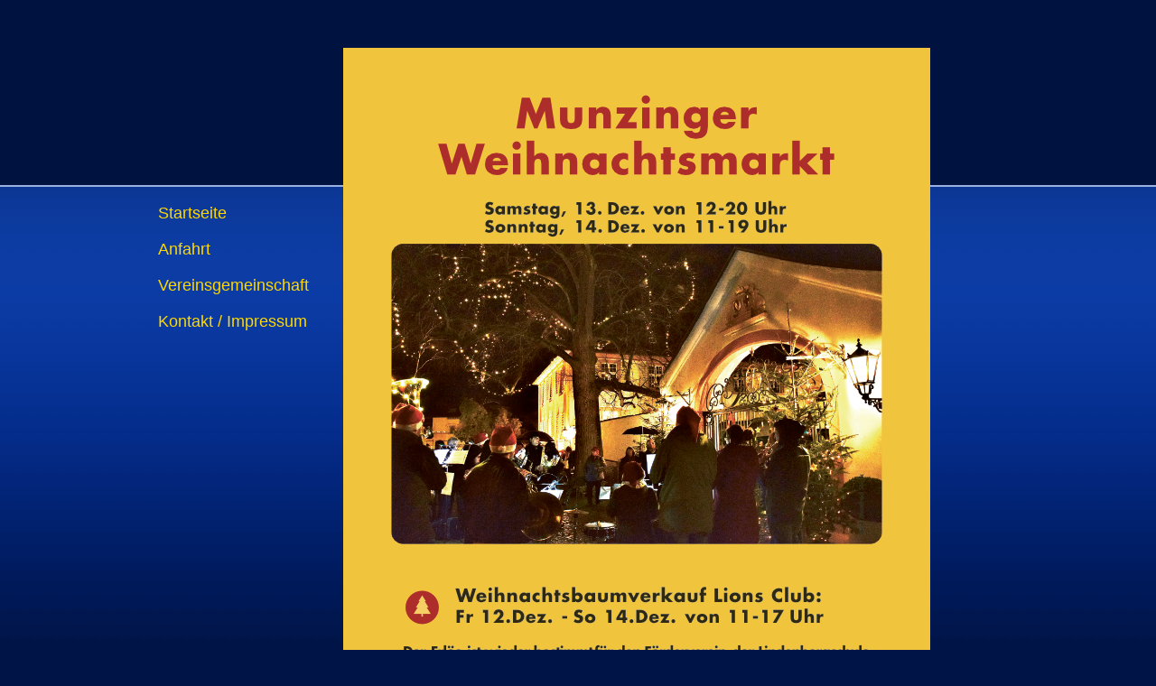

--- FILE ---
content_type: text/html
request_url: http://weihnachtsmarkt-munzingen.de/
body_size: 3193
content:
<!DOCTYPE html PUBLIC "-//W3C//DTD XHTML 1.0 Transitional//EN" "http://www.w3.org/TR/xhtml1/DTD/xhtml1-transitional.dtd">
<html xmlns="http://www.w3.org/1999/xhtml">
    <head>
        <meta http-equiv="Content-Type" content="text/html; charset=utf-8" />
        <title>Weihnachtsmarkt Munzingen.
        </title>
        <link rel="stylesheet" type="text/css" href="styles/weihnachtsmarkt-style.css" />
<script type="text/javascript" src="libs/jquery/jquery.1.5.2.min.js"></script>
<script type="text/javascript" src="libs/fancybox/jquery.mousewheel-3.0.4.pack.js"></script>
<script type="text/javascript" src="libs/fancybox/jquery.fancybox-1.3.4.pack.js"></script>
        <link href="styles/jquery.fancybox-1.3.4.css" rel="stylesheet" type="text/css" media="screen" hreflang="de" charset="UTF-8" />
        <link href="styles/nivo-slider.css" rel="stylesheet" type="text/css" media="screen" hreflang="de" charset="UTF-8" />
<script type="text/javascript">
	$(document).ready(function() {
		$("a[rel=example_group]").fancybox({
			'transitionIn'		: 'none',
			'transitionOut'		: 'none',
			'titlePosition' 	: 'over',
			'titleFormat'		: function(title, currentArray, currentIndex, currentOpts) {
				return '<span id="fancybox-title-over"><b>Bild ' + (currentIndex + 1) + ' \/ ' + currentArray.length + (title.length ? '<\/b> &nbsp; ' + title : '') + '<\/span>';
			}
		});
	});
</script>
    </head>
    <body>
        <div id="site">	
            <div id="header">		
                <div style="float: left; margin-right: 20px; margin-top: 35px;">
                
                    <img src="images/platzhalter.png" width="220" height="81" style="margin-bottom: 50px; /">           
                   <!--  <a rel="example_group" title="Weihnachtsmarkt in Munzingen" href="images/galerie2023/weihnachten2023_01.jpg">Bildergalerie 2023</a> 
                    <a rel="example_group" title="Weihnachtsmarkt in Munzingen" href="images/galerie2023/weihnachten2023_02.jpg"></a> 
                    <a rel="example_group" title="Weihnachtsmarkt in Munzingen" href="images/galerie2023/weihnachten2023_03.jpg"></a> 
                    <a rel="example_group" title="Weihnachtsmarkt in Munzingen" href="images/galerie2023/weihnachten2023_04.jpg"></a> 
                    <a rel="example_group" title="Weihnachtsmarkt in Munzingen" href="images/galerie2023/weihnachten2023_05.jpg"></a> 
                    <a rel="example_group" title="Weihnachtsmarkt in Munzingen" href="images/galerie2023/weihnachten2023_06.jpg"></a> 
                    <a rel="example_group" title="Weihnachtsmarkt in Munzingen" href="images/galerie2023/weihnachten2023_07.jpg"></a> 
                    <a rel="example_group" title="Weihnachtsmarkt in Munzingen" href="images/galerie2023/weihnachten2023_08.jpg"></a> 
                    <a rel="example_group" title="Weihnachtsmarkt in Munzingen" href="images/galerie2023/weihnachten2023_09.jpg"></a> 
                    <a rel="example_group" title="Weihnachtsmarkt in Munzingen" href="images/galerie2023/weihnachten2023_10.jpg"></a> 
                    <a rel="example_group" title="Weihnachtsmarkt in Munzingen" href="images/galerie2023/weihnachten2023_11.jpg"></a> 
                    <a rel="example_group" title="Weihnachtsmarkt in Munzingen" href="images/galerie2023/weihnachten2023_12.jpg"></a> 
                    <a rel="example_group" title="Weihnachtsmarkt in Munzingen" href="images/galerie2023/weihnachten2023_13.jpg"></a> 
                    <a rel="example_group" title="Weihnachtsmarkt in Munzingen" href="images/galerie2023/weihnachten2023_14.jpg"></a> 
                    <a rel="example_group" title="Weihnachtsmarkt in Munzingen" href="images/galerie2023/weihnachten2023_15.jpg"></a> 
                    <a rel="example_group" title="Weihnachtsmarkt in Munzingen" href="images/galerie2023/weihnachten2023_16.jpg"></a> 
                    <a rel="example_group" title="Weihnachtsmarkt in Munzingen" href="images/galerie2023/weihnachten2023_17.jpg"></a> 
                    <a rel="example_group" title="Weihnachtsmarkt in Munzingen" href="images/galerie2023/weihnachten2023_18.jpg"></a> 
                    <a rel="example_group" title="Weihnachtsmarkt in Munzingen" href="images/galerie2023/weihnachten2023_19.jpg"></a> 
                    <a rel="example_group" title="Weihnachtsmarkt in Munzingen" href="images/galerie2023/weihnachten2023_20.jpg"></a> 
                    <a rel="example_group" title="Weihnachtsmarkt in Munzingen" href="images/galerie2023/weihnachten2023_21.jpg"></a> 
                    <a rel="example_group" title="Weihnachtsmarkt in Munzingen" href="images/galerie2023/weihnachten2023_22.jpg"></a> 
                    <a rel="example_group" title="Weihnachtsmarkt in Munzingen" href="images/galerie2023/weihnachten2023_23.jpg"></a> 
                    <a rel="example_group" title="Weihnachtsmarkt in Munzingen" href="images/galerie2023/weihnachten2023_24.jpg"></a> 
                    <a rel="example_group" title="Weihnachtsmarkt in Munzingen" href="images/galerie2023/weihnachten2023_25.jpg"></a> 
                    <a rel="example_group" title="Weihnachtsmarkt in Munzingen" href="images/galerie2023/weihnachten2023_26.jpg"></a> 
                    <a rel="example_group" title="Weihnachtsmarkt in Munzingen" href="images/galerie2023/weihnachten2023_27.jpg"></a> 
                    <a rel="example_group" title="Weihnachtsmarkt in Munzingen" href="images/galerie2023/weihnachten2023_28.jpg"></a> 
                    <a rel="example_group" title="Weihnachtsmarkt in Munzingen" href="images/galerie2023/weihnachten2023_29.jpg"></a> 
                    <a rel="example_group" title="Weihnachtsmarkt in Munzingen" href="images/galerie2023/weihnachten2023_30.jpg"></a> 
                    <a rel="example_group" title="Weihnachtsmarkt in Munzingen" href="images/galerie2023/weihnachten2023_31.jpg"></a> 
                    <a rel="example_group" title="Weihnachtsmarkt in Munzingen" href="images/galerie2023/weihnachten2023_32.jpg"></a> 
                    <a rel="example_group" title="Weihnachtsmarkt in Munzingen" href="images/galerie2023/weihnachten2023_33.jpg"></a> 
                    <a rel="example_group" title="Weihnachtsmarkt in Munzingen" href="images/galerie2023/weihnachten2023_34.jpg"></a> 
                    <a rel="example_group" title="Weihnachtsmarkt in Munzingen" href="images/galerie2023/weihnachten2023_35.jpg"></a> 
                    <a rel="example_group" title="Weihnachtsmarkt in Munzingen" href="images/galerie2023/weihnachten2023_36.jpg"></a> 
                    <a rel="example_group" title="Weihnachtsmarkt in Munzingen" href="images/galerie2023/weihnachten2023_37.jpg"></a> 
                    <a rel="example_group" title="Weihnachtsmarkt in Munzingen" href="images/galerie2023/weihnachten2023_38.jpg"></a> 
                    <a rel="example_group" title="Weihnachtsmarkt in Munzingen" href="images/galerie2023/weihnachten2023_39.jpg"></a> 
                    <a rel="example_group" title="Weihnachtsmarkt in Munzingen" href="images/galerie2023/weihnachten2023_40.jpg"></a> 
                    <a rel="example_group" title="Weihnachtsmarkt in Munzingen" href="images/galerie2023/weihnachten2023_41.jpg"></a> 
                    <a rel="example_group" title="Weihnachtsmarkt in Munzingen" href="images/galerie2023/weihnachten2023_42.jpg"></a> 
                    <a rel="example_group" title="Weihnachtsmarkt in Munzingen" href="images/galerie2023/weihnachten2023_43.jpg"></a> 
                    <a rel="example_group" title="Weihnachtsmarkt in Munzingen" href="images/galerie2023/weihnachten2023_44.jpg"></a> 
                    <a rel="example_group" title="Weihnachtsmarkt in Munzingen" href="images/galerie2023/weihnachten2023_45.jpg"></a> 
                    <a rel="example_group" title="Weihnachtsmarkt in Munzingen" href="images/galerie2023/weihnachten2023_46.jpg"></a> 
                    <a rel="example_group" title="Weihnachtsmarkt in Munzingen" href="images/galerie2023/weihnachten2023_47.jpg"></a> 
                    <a rel="example_group" title="Weihnachtsmarkt in Munzingen" href="images/galerie2023/weihnachten2023_48.jpg"></a> 
                    <a rel="example_group" title="Weihnachtsmarkt in Munzingen" href="images/galerie2023/weihnachten2023_49.jpg"></a> 
                    <a rel="example_group" title="Weihnachtsmarkt in Munzingen" href="images/galerie2023/weihnachten2023_50.jpg"></a> 
                    <a rel="example_group" title="Weihnachtsmarkt in Munzingen" href="images/galerie2023/weihnachten2023_51.jpg"></a> 
                    <a rel="example_group" title="Weihnachtsmarkt in Munzingen" href="images/galerie2023/weihnachten2023_52.jpg"></a> 
                    <a rel="example_group" title="Weihnachtsmarkt in Munzingen" href="images/galerie2023/weihnachten2023_53.jpg"></a> 
                    <a rel="example_group" title="Weihnachtsmarkt in Munzingen" href="images/galerie2023/weihnachten2023_54.jpg"></a> 
                    <a rel="example_group" title="Weihnachtsmarkt in Munzingen" href="images/galerie2023/weihnachten2023_55.jpg"></a> 
                    <a rel="example_group" title="Weihnachtsmarkt in Munzingen" href="images/galerie2023/weihnachten2023_56.jpg"></a> 
                    <a rel="example_group" title="Weihnachtsmarkt in Munzingen" href="images/galerie2023/weihnachten2023_57.jpg"></a> 
                    <a rel="example_group" title="Weihnachtsmarkt in Munzingen" href="images/galerie2023/weihnachten2023_58.jpg"></a> 
                    <a rel="example_group" title="Weihnachtsmarkt in Munzingen" href="images/galerie2023/weihnachten2023_59.jpg"></a> 
                    <a rel="example_group" title="Weihnachtsmarkt in Munzingen" href="images/galerie2023/weihnachten2023_60.jpg"></a> 
                    <a rel="example_group" title="Weihnachtsmarkt in Munzingen" href="images/galerie2023/weihnachten2023_61.jpg"></a> 
                    <a rel="example_group" title="Weihnachtsmarkt in Munzingen" href="images/galerie2023/weihnachten2023_62.jpg"></a> 
                    <a rel="example_group" title="Weihnachtsmarkt in Munzingen" href="images/galerie2023/weihnachten2023_63.jpg"></a> 
                    <a rel="example_group" title="Weihnachtsmarkt in Munzingen" href="images/galerie2023/weihnachten2023_64.jpg"></a> 
                    <a rel="example_group" title="Weihnachtsmarkt in Munzingen" href="images/galerie2023/weihnachten2023_65.jpg"></a> 
                    <a rel="example_group" title="Weihnachtsmarkt in Munzingen" href="images/galerie2023/weihnachten2023_66.jpg"></a> 
                    <a rel="example_group" title="Weihnachtsmarkt in Munzingen" href="images/galerie2023/weihnachten2023_67.jpg"></a> 
                    <a rel="example_group" title="Weihnachtsmarkt in Munzingen" href="images/galerie2023/weihnachten2023_68.jpg"></a> 
                    <a rel="example_group" title="Weihnachtsmarkt in Munzingen" href="images/galerie2023/weihnachten2023_69.jpg"></a> 
                    <a rel="example_group" title="Weihnachtsmarkt in Munzingen" href="images/galerie2023/weihnachten2023_70.jpg"></a> 
                    <a rel="example_group" title="Weihnachtsmarkt in Munzingen" href="images/galerie2023/weihnachten2023_71.jpg"></a> 
                    <a rel="example_group" title="Weihnachtsmarkt in Munzingen" href="images/galerie2023/weihnachten2023_72.jpg"></a> 
                    <a rel="example_group" title="Weihnachtsmarkt in Munzingen" href="images/galerie2023/weihnachten2023_73.jpg"></a> 
                    <a rel="example_group" title="Weihnachtsmarkt in Munzingen" href="images/galerie2023/weihnachten2023_74.jpg"></a> 
                    <a rel="example_group" title="Weihnachtsmarkt in Munzingen" href="images/galerie2023/weihnachten2023_75.jpg"></a> 
                    <a rel="example_group" title="Weihnachtsmarkt in Munzingen" href="images/galerie2023/weihnachten2023_76.jpg"></a> 
                    <a rel="example_group" title="Weihnachtsmarkt in Munzingen" href="images/galerie2023/weihnachten2023_77.jpg"></a> 
                    <a rel="example_group" title="Weihnachtsmarkt in Munzingen" href="images/galerie2023/weihnachten2023_78.jpg"></a> 
                    <a rel="example_group" title="Weihnachtsmarkt in Munzingen" href="images/galerie2023/weihnachten2023_79.jpg"></a> 
                    <a rel="example_group" title="Weihnachtsmarkt in Munzingen" href="images/galerie2023/weihnachten2023_80.jpg"></a> 
                    <a rel="example_group" title="Weihnachtsmarkt in Munzingen" href="images/galerie2023/weihnachten2023_81.jpg"></a> 
                    <a rel="example_group" title="Weihnachtsmarkt in Munzingen" href="images/galerie2023/weihnachten2023_82.jpg"></a> 
                    <a rel="example_group" title="Weihnachtsmarkt in Munzingen" href="images/galerie2023/weihnachten2023_83.jpg"></a> 
                    <a rel="example_group" title="Weihnachtsmarkt in Munzingen" href="images/galerie2023/weihnachten2023_84.jpg"></a> 
                    <a rel="example_group" title="Weihnachtsmarkt in Munzingen" href="images/galerie2023/weihnachten2023_85.jpg"></a> 
                    <a rel="example_group" title="Weihnachtsmarkt in Munzingen" href="images/galerie2023/weihnachten2023_86.jpg"></a> 
                    <a rel="example_group" title="Weihnachtsmarkt in Munzingen" href="images/galerie2023/weihnachten2023_87.jpg"></a> 
                    <a rel="example_group" title="Weihnachtsmarkt in Munzingen" href="images/galerie2023/weihnachten2023_88.jpg"></a> 
                    <a rel="example_group" title="Weihnachtsmarkt in Munzingen" href="images/galerie2023/weihnachten2023_89.jpg"></a>--> 
                    <!--<a href="bildanforderung.html">Bildanforderung</a><br />--> 
                    <a href="index.html">Startseite</a><br />
                    <a href="anfahrt.html">Anfahrt</a><br />
                    <a href="vereinsgemeinschaft.html">Vereinsgemeinschaft</a><br />
                    <a href="kontakt.html">Kontakt / Impressum</a><br />         	    
                </div>		 		
                <div id="slider" style="margin-left: 235px;">
                            <img src="images/landingpage2025.png" width="650" />
                        </div>-->         
               <!-- <div id="slider" class="nivoSlider" style="margin-left: 235px;">            
                    <img src="images/weihnachtsmarkt-header-01.jpg" width="684" height="406" />            
                    <img src="images/weihnachtsmarkt-header-02.jpg" width="684" height="406" />        
                </div>	
            </div>   -->       	
            <div id="content">
             
               <!--  <h1 class="xmas">Munzinger Weihnachtsmarkt 2024</h1>    
                <h1 style="margin-top: 3px;">am 3. Adventwochenende</h1>	    <h2>Samstag, 14. Dezember von 12.00 bis 20.00 Uhr<br />Sonntag, 15. Dezember von 11.00 bis 19.00 Uhr</h2>			
               <p>Die Vereinsgemeinschaft Munzinger Weihnachtsmarkt und das Hotel Schloss Reinach freuen sich wieder auf zahlreichen Besuch auf dem so beliebten Munzinger Weihnachtsmarkt. Er zählt zu den schönsten und romantischsten Weihnachtsmärkten der Region und bietet an den über 60 Ständen in den Innenräumen des Hotels, im weihnachtlich geschmückten Innenhof und auf dem Vorplatz ein vielfältiges Angebot, kulinarische Köstlichkeiten, Munzinger Glühwein und musikalische Darbietungen.</p><p>&nbsp;</p>
                            <p>Der Munzinger Lions Club verkauft wieder am Freitag, Samstag und Sonntag wie jedes Jahr Weihnachtsbäume. Der Erlös kommt dem Förderverein der Lindenbergschule zugute für den Sprachunterricht.</p>-->            
                <p>Die Vereinsgemeinschaft Munzinger Weihnachtsmarkt und das Hotel Schloss Reinach laden herzlich ein, den Zauber der Adventszeit auf dem beliebten Munzinger Weihnachtsmarkt zu erleben!             
                    <br>
                    <br>Dieser zählt zu den schönsten und romantischsten Weihnachtsmärkten der Region. Mit über 60 liebevoll gestalteten Ständen erwartet die Besucher in den eleganten Innenräumen des Hotels, dem festlich geschmückten Innenhof und auf dem stimmungsvollen Vorplatz ein vielfältiges Angebot.             Freuen Sie sich auf handgefertigte Geschenke, kulinarische Köstlichkeiten, den berühmten Munzinger Glühwein und bezaubernde musikalische Darbietungen, die die Herzen höherschlagen lassen.
                </p>
                <p>            
                    <br>
                    <br>Auch der Munzinger Lions Club ist wieder mit dabei: Von Freitag bis Sonntag werden traditionell Weihnachtsbäume verkauft. Der Erlös dieser Aktion wird dem Förderverein der Lindenbergschule zugutekommen und den Sprachunterricht unterstützen – eine wundervolle Gelegenheit, mit Ihrem Weihnachtsbaum Gutes zu tun.             
                    <br>
                    <br>Wir freuen uns auf Ihren Besuch und wünschen Ihnen eine besinnliche Adventszeit!
                <br /><br /></p>              
            </div>         
            <!--<div id="content"><p>&nbsp;<br /><br />Das war der</p><h1 style="margin-top: 3px;">Munzinger Weihnachtsmarkt 2023</h1>
                <p> <br /><img src="images/yellbar.gif" width="70px" height="2px" style="margin-left: 130px;" /><br /><br />Die Vereinsgemeinschaft Munzinger Weihnachtsmarkt und das Hotel Schloss Reinach bedanken sich bei den vielen Besuchern des Weihnachtsmarktes am 3. Adventswochenende. Bei winterlichen Temperaturen herrschte am Samstag und Sonntag Hochbetrieb im weihnachtlich geschmückten Innenhof, in den Räumlichkeiten des Hotels und auf dem Vorplatz. Zufriedene Gesichter bei Standbetreibern und Besuchern.<br><br>Das vielfältige Angebot, die kulinarischen Köstlichkeiten, die Glühweine des Winzervereins und des Lions Club und die musikalischen Darbietungen sorgten für strahlende Gesichter der Besucher aus nah und fern.<br><br><br>&nbsp;</p></div>-->                                                                
        </div>
<script type="text/javascript" src="libs/nivoslider/jquery.nivo.slider.2.5.1.pack.js"></script>
<script type="text/javascript">
$(window).load(function() {
   	$('#slider').nivoSlider({
       	effect:'sliceDownLeft', // Specify sets like: 'fold,fade,sliceDown'
        slices:20, // For slice animations
        animSpeed:700, // Slide transition speed
   	    pauseTime:5000, // How long each slide will show
       	startSlide:0, // Set starting Slide (0 index)
        directionNav:false, // Next & Prev navigation
   	    directionNavHide:false, // Only show on hover
       	controlNav:false, // 1,2,3... navigation
        controlNavThumbs:false, // Use thumbnails for Control Nav
   	    keyboardNav:false, // Use left & right arrows
       	pauseOnHover:false, // Stop animation while hovering
        manualAdvance:false // Force manual transitions
	    });
	});
</script>
    </body>
</html>


--- FILE ---
content_type: text/css
request_url: http://weihnachtsmarkt-munzingen.de/styles/weihnachtsmarkt-style.css
body_size: 1704
content:
@charset "utf-8";
/* CSS Document */

body	{
	margin: 0;
	padding: 0;
	background-image: url(../images/wm_background.gif);
	background-repeat: repeat-x;
	background-color: #001448;
	font-family: Arial, Helvetica, sans-serif;
	font-size: 12px;
}
#site	{
	position: absolute;
	left: 50%;
	margin-left: -495px;
	margin-top: 20px;
	margin-bottom: 20px;
	width: 990px;
}

#header	{
	width: 990px;
	height: 406px;
	margin-top: 30px;
}

#content{
	margin-left: 260px;
	width: 650px;
	height: 160px;
}

h1	{
	font-family: Arial, Helvetica, sans-serif;
	font-size: 24px;
	color: #ffd800;
	margin-top: 10px;
	margin-bottom: 5px;
}

h1.xmas	{
	font-family: Arial, Helvetica, sans-serif;
	font-size: 36px;
	color: #ffd800;
	margin-top: 10px;
	margin-bottom: 5px;
}

h2	{
	font-family: Arial, Helvetica, sans-serif;
	font-size: 16px;
	color: #ffd800;
	margin-top: 20px;
	margin-bottom: 10px;
}

#content p	{
	font-family: Arial, Helvetica, sans-serif;
	font-size: 14px;
	color: #eeeeee;
	margin-top: 0px;
	margin-bottom: 0px;
	}


#header a	{
	font-family: Arial, Helvetica, sans-serif;
	font-size: 18px;
	color: #ffd800;
	text-decoration: none;
	margin-left: 30px;
	margin-right: -30px;
	line-height: 40px;
}

#header a:hover	{
	font-family: Arial, Helvetica, sans-serif;
	font-size: 18px;
	color: #ffd800;
	text-decoration: underline;
}

a	{
	color: #ffd800;
	text-decoration: none;
}

a:hover	{
	color: #ffd800;
	text-decoration: underline;
}

#content p.small	{
	font-size: 11px;
}

td	{
	font-family: Arial, Helvetica, sans-serif;
	font-size: 13px;
	color: #eeeeee;
	margin-top: 0px;
	margin-bottom: 0px;
	}


--- FILE ---
content_type: text/css
request_url: http://weihnachtsmarkt-munzingen.de/styles/nivo-slider.css
body_size: 452
content:
/* jQuery Nivo Slider v2.5.1
 * http://nivo.dev7studios.com
 * Copyright 2011, Gilbert Pellegrom
 * Free to use and abuse under the MIT license.
 * http://www.opensource.org/licenses/mit-license.php
 */

#slider	{
	margin-left: 11px;
	margin-right: 11px;
}
.nivoSlider {
	position:absolute;
	top:3px;
	left:0px;
}
.nivoSlider img {
	position:absolute;
	top:0px;
	left:0px;
}
.nivo-slice {
	display:block;
	position:absolute;
	z-index:1;
	height:100%;
}